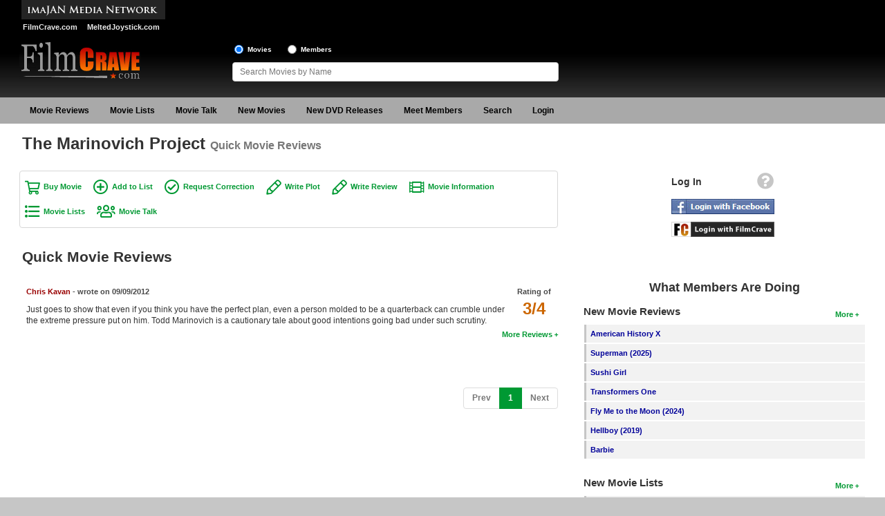

--- FILE ---
content_type: text/html; charset=utf-8
request_url: https://www.google.com/recaptcha/api2/aframe
body_size: 223
content:
<!DOCTYPE HTML><html><head><meta http-equiv="content-type" content="text/html; charset=UTF-8"></head><body><script nonce="oZEv261CGmXb16L1SpImOg">/** Anti-fraud and anti-abuse applications only. See google.com/recaptcha */ try{var clients={'sodar':'https://pagead2.googlesyndication.com/pagead/sodar?'};window.addEventListener("message",function(a){try{if(a.source===window.parent){var b=JSON.parse(a.data);var c=clients[b['id']];if(c){var d=document.createElement('img');d.src=c+b['params']+'&rc='+(localStorage.getItem("rc::a")?sessionStorage.getItem("rc::b"):"");window.document.body.appendChild(d);sessionStorage.setItem("rc::e",parseInt(sessionStorage.getItem("rc::e")||0)+1);localStorage.setItem("rc::h",'1768981002007');}}}catch(b){}});window.parent.postMessage("_grecaptcha_ready", "*");}catch(b){}</script></body></html>